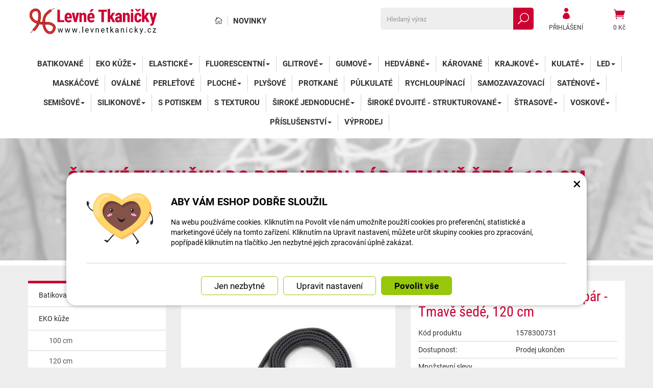

--- FILE ---
content_type: text/html; charset=UTF-8
request_url: https://www.levne-tkanicky.cz/28729-siroke-tkanicky-do-bot-jeden-par-dark-gray-120cm.html
body_size: 12086
content:
<!DOCTYPE html>
<html lang="cs-cz">	<head>
<!-- Basic -->
<meta charset="utf-8">
<title>Široké tkaničky do bot, jeden pár - Tmavě šedé, 120 cm | Levné Tkaničky</title>
<meta name="description" content="Tkaničky do bot - nejen praktický a funkční doplněk, ale také originální detail Vašich bot. Zdůrazněte moderní look Vašich | Levné Tkaničky">
<meta name="keywords" content="Široké, tkaničky, do, bot,, jeden, pár, , , Tmavě, šedé,, 120, cm, Široké tkaničky do bot, jeden pár - Tmavě šedé, 120 cm, Levné Tkaničky">
<meta name="robots" content="index, follow">
<meta name="application-name" content="CPedit">
<meta name="author" content="CzechProject spol. s r.o.">
<meta property="og:title" content="Široké tkaničky do bot, jeden pár - Tmavě šedé, 120 cm | Levné Tkaničky | Levné Tkaničky">
<meta property="og:url" content="https://www.levne-tkanicky.cz/28729-siroke-tkanicky-do-bot-jeden-par-dark-gray-120cm.html">
<meta property="og:type" content="article">
<meta property="og:description" content="Tkaničky do bot - nejen praktický a funkční doplněk, ale také originální detail Vašich bot. Zdůrazněte moderní look Vašich | Levné Tkaničky">
<meta property="og:site_name" content="Levné Tkaničky">
<meta itemprop="name" content="Široké tkaničky do bot, jeden pár - Tmavě šedé, 120 cm | Levné Tkaničky | Levné Tkaničky">
<meta itemprop="description" content="Tkaničky do bot - nejen praktický a funkční doplněk, ale také originální detail Vašich bot. Zdůrazněte moderní look Vašich | Levné Tkaničky">
<meta property="og:image" content="https://www.levne-tkanicky.cz/photos/produkty/f/28/28729.jpg?m=1647944647">
<meta itemprop="image" content="https://www.levne-tkanicky.cz/photos/produkty/f/28/28729.jpg?m=1647944647">
<meta property="og:image" content="https://www.levne-tkanicky.cz/img/logo.png">
<meta itemprop="image" content="https://www.levne-tkanicky.cz/img/tkanicky_cz/logo.png">
<link rel="apple-touch-icon" sizes="57x57" href="/img/tkanicky_cz/favicon/apple-icon-57x57.png">
<link rel="apple-touch-icon" sizes="60x60" href="/img/tkanicky_cz/favicon/apple-icon-60x60.png">
<link rel="apple-touch-icon" sizes="72x72" href="/img/tkanicky_cz/favicon/apple-icon-72x72.png">
<link rel="apple-touch-icon" sizes="76x76" href="/img/tkanicky_cz/favicon/apple-icon-76x76.png">
<link rel="apple-touch-icon" sizes="114x114" href="/img/tkanicky_cz/favicon/apple-icon-114x114.png">
<link rel="apple-touch-icon" sizes="120x120" href="/img/tkanicky_cz/favicon/apple-icon-120x120.png">
<link rel="apple-touch-icon" sizes="144x144" href="/img/tkanicky_cz/favicon/apple-icon-144x144.png">
<link rel="apple-touch-icon" sizes="152x152" href="/img/tkanicky_cz/favicon/apple-icon-152x152.png">
<link rel="apple-touch-icon" sizes="180x180" href="/img/tkanicky_cz/favicon/apple-icon-180x180.png">
<link rel="icon" type="image/png" sizes="192x192" href="/img/tkanicky_cz/favicon/android-icon-192x192.png">
<link rel="icon" type="image/png" sizes="32x32" href="/img/tkanicky_cz/favicon/favicon-32x32.png">
<link rel="icon" type="image/png" sizes="96x96" href="/img/tkanicky_cz/favicon/favicon-96x96.png">
<link rel="icon" type="image/png" sizes="16x16" href="/img/tkanicky_cz/favicon/favicon-16x16.png">
<meta name="msapplication-TileColor" content="#ffffff">
<meta name="msapplication-TileImage" content="/img/tkanicky_cz/favicon/ms-icon-144x144.png">
<meta name="theme-color" content="#ffffff">
<link rel="manifest" href="/manifest.json">
<!-- Mobile Metas -->
<meta name="viewport" content="width=device-width, initial-scale=1.0, minimum-scale=1.0">
<link href="https://shared.czechproject.cz/fonty/roboto/roboto.css?v=2017b" rel="stylesheet">
<link href="https://shared.czechproject.cz/fonty/roboto-condensed/roboto-condensed.css?v=2017" rel="stylesheet">
<link href="/css/bootstrap.min.css" rel="stylesheet">
<link href="/css/elegant_ico.css" rel="stylesheet" type="text/css">
<!--[if lte IE 7]><script src="lte-ie7.js"></script><![endif]-->
<link href="/css/tkanicky_cz/style.min.css?m=1736238737" rel="stylesheet">
<link href="/css/tkanicky_cz/menu.min.css?m=1578410655" rel="stylesheet">
<link href="/css/global.min.css?m=1768567001" rel="stylesheet">
<link href="/css/print.min.css?m=1504535335" rel="stylesheet" media="print">
<!-- HTML5 shim and Respond.js for IE8 support of HTML5 elements and media queries -->
<!-- WARNING: Respond.js doesn't work if you view the page via file:// -->
<!--[if lt IE 9]>
<script src="https://oss.maxcdn.com/html5shiv/3.7.2/html5shiv.min.js"></script>
<script src="https://oss.maxcdn.com/respond/1.4.2/respond.min.js"></script>
<![endif]-->
<link rel="canonical" href="https://www.levne-tkanicky.cz/28729-siroke-tkanicky-do-bot-jeden-par-dark-gray-120cm.html">
<script type="text/javascript">
window.dataLayer = window.dataLayer || [];
function gtag(){ dataLayer.push(arguments);}
gtag('consent', 'default', {
'ad_storage': 'denied',
'analytics_storage': 'denied',
'ad_user_data': 'denied',
'ad_personalization': 'denied',
'functionality_storage': 'granted',
'personalization_storage': 'denied',
'security_storage': 'granted'
});
var cookieConsentDisable_addConsent = true;
</script>
<!-- Google Tag Manager -->
<script>(function(w,d,s,l,i){ w[l]=w[l]||[];w[l].push({ 'gtm.start':
new Date().getTime(),event:'gtm.js'});var f=d.getElementsByTagName(s)[0],
j=d.createElement(s),dl=l!='dataLayer'?'&l='+l:'';j.async=true;j.src=
'https://www.googletagmanager.com/gtm.js?id='+i+dl;f.parentNode.insertBefore(j,f);
})(window,document,'script','dataLayer','GTM-KJWJNGX');</script>
<!-- End Google Tag Manager -->
<!-- Facebook Pixel Code -->
<script type="text/plain" data-cookie-consent="marketing">
!function(f,b,e,v,n,t,s){ if(f.fbq)return;n=f.fbq=function(){ n.callMethod?
n.callMethod.apply(n,arguments):n.queue.push(arguments)};if(!f._fbq)f._fbq=n;
n.push=n;n.loaded=!0;n.version='2.0';n.queue=[];t=b.createElement(e);t.async=!0;
t.src=v;s=b.getElementsByTagName(e)[0];s.parentNode.insertBefore(t,s)}(window,
document,'script','https://connect.facebook.net/en_US/fbevents.js');
fbq('init', 1373590616895431); // Insert your pixel ID here.
fbq('track', 'PageView');
</script>
<noscript><img height="1" width="1" style="display:none"
src="https://www.facebook.com/tr?id=1373590616895431&ev=PageView&noscript=1"
></noscript>
<!-- DO NOT MODIFY -->
<!-- End Facebook Pixel Code -->
<!-- Glami piXel -->
<script type="text/plain" data-cookie-consent="marketing">
(function(f, a, s, h, i, o, n) { f['GlamiTrackerObject'] = i;
f[i]=f[i]||function(){ (f[i].q=f[i].q||[]).push(arguments)};o=a.createElement(s),
n=a.getElementsByTagName(s)[0];o.async=1;o.src=h;n.parentNode.insertBefore(o,n)
})(window, document, 'script', '//www.glami.cz/js/compiled/pt.js', 'glami');
glami('create', '9945105f0f106e6e237c718a31652a3d', 'cz');
glami('track', 'PageView');
</script>
<!-- End Glami -->
<script type="text/javascript">
dataLayer.push({ ecommerce: null });
dataLayer.push({
event: "view_item",
ecommerce: {
currency: "CZK",
value: 74.38,
items: [
{
item_id: "p28729",
item_name: "Široké tkaničky do bot, jeden pár - Tmavě šedé, 120 cm",
index: 0,
item_list_id: "cat37",
item_list_name: "Ukončeno",
price: 74.38,
quantity: 1
}
]
}
});
</script>	<!-- Smartsupp Live Chat script -->
<script type="text/javascript">
var _smartsupp = _smartsupp || { };
_smartsupp.key = '524b40101b703bc246fcc5193d3417aac2d02cfb';
window.smartsupp||(function(d) {
var s,c,o=smartsupp=function(){ o._.push(arguments)};o._=[];
s=d.getElementsByTagName('script')[0];c=d.createElement('script');
c.type='text/javascript';c.charset='utf-8';c.async=true;
c.src='https://www.smartsuppchat.com/loader.js?';s.parentNode.insertBefore(c,s);
})(document);
</script>
<script data-ident="captchaV3" type="text/plain" data-src="https://www.google.com/recaptcha/api.js?render=" data-key="6LdHoWorAAAAAH68qXnwZRuiRHBGgqJ-pr2jCv71"></script>
<script data-ident="captchaV2" type="text/plain" data-src="https://www.google.com/recaptcha/api.js?hl=cs&render=explicit" data-key="6Lek-NgZAAAAAIcAoTGM42-ZH5Nc1Rx-RADUZuot"></script>	<meta name="google-site-verification" content="-D2Ukk_F9cfVthrfhcjH0S-PLbIMAm_M_uAgp6C18CM">
</head>
<body class="detail-produktu" id="tkanicky_cz">
<!-- Google Tag Manager (noscript) -->
<noscript><iframe src="https://www.googletagmanager.com/ns.html?id=GTM-KJWJNGX"
height="0" width="0" style="display:none;visibility:hidden"></iframe></noscript>
<!-- End Google Tag Manager (noscript) -->
<div id="prekryv"></div>
<header id="header">
<div id="header-in">
<div class="container">
<div id="header-top" class="row" >
<div id="logo" class="col-sm-3 hidden-xs">
<a href="/" title="Levné Tkaničky">
<img alt="Levné Tkaničky" src="/img/tkanicky_cz/logo.png?v=2023">
</a>
</div>
<div id="header-right-block" class="col-sm-9" >
<div id="kosik-blok">
<div id="kosik" class="kosik-prazdny">
<a class="ico-btn" href="/uzivatel/kosik.php" data-href="400" content="400"><span class="icon icon_cart"></span>
<span class="user-title">0 Kč</span>
</a>
</div>
</div>
<div id="uzivatel">
<a href="/uzivatel/prihlaseni.php" title="Přihlásit" class="ico-btn login-win-link"><span class="icon icon_profile"></span><span class="user-title">Přihlášení</span></a>
</div>
<div id="searchFormTop" >
<form action="/hledani.php" method="get" id="hledani" class="inline-form searchForm">
<div class="hledani-input clearfix">
<input type="text" class="form-control search" name="q" id="q" placeholder="Hledaný výraz" autocomplete="off">
<input type="hidden" name="n_q">	<button class="ico-btn hledat-mobile" type="submit"><span class="icon icon_search"></span></button>
</div>
<ul id="ajaxSearch"></ul>
<span id="ajaxSearchArrow"></span>
</form>
</div>
<ul id="topMenuStatic" >
<li class="home"><a href="/" title="Hlavní stránka" ><i class="icon icon_house_alt" ></i><span class="text">Hlavní stránka</span></a></li>
<li ><a href="/nove-zbozi/" >Novinky</a></li>
</ul>
<button id="leve-menu-toggle" class="navbar-toggle collapsed" data-toggle="collapse" data-target="#navbar">
<span aria-hidden="true" class="glyphicon glyphicon-menu-hamburger"></span> Nabídka
</button>
<div id="logoTop" class="hidden visible-xs">
<a href="/" title="Levné Tkaničky">
<img alt="Levné Tkaničky" src="/img/tkanicky_cz/logo_mobile.png?v=2">
</a>
</div>
</div>
</div>
</div>
<nav class="navbar" id="mainMenu">
<div class="container">
<div id="navbar" class="navbar-collapse collapse">
<ul class="nav navbar-nav">
<li class="visible-xs" ><a href="/" >Hlavní stránka</a></li>
<li class="visible-xs" ><a href="/nove-zbozi/" >Novinky</a></li>
<li class=""><a href="/13060-batikovane/" title="Batikované">Batikované</a></li>
<li class="dropdown ">
<a class="dropdown-toggle" href="/13053-eko-kuze/" title="EKO kůže">EKO kůže<span class="dropdown-trigger"><span class="caret"></span></span></a>
<ul class="dropdown-menu" role="menu">
<li class=""><a href="/13054-100-cm-7/" title="100 cm">100 cm</a></li>
<li class=" posledni"><a href="/13055-120-cm-10/" title="120 cm">120 cm</a></li>
</ul>
</li>
<li class="dropdown ">
<a class="dropdown-toggle" href="/2274-elasticke/" title="Elastické">Elastické<span class="dropdown-trigger"><span class="caret"></span></span></a>
<ul class="dropdown-menu" role="menu">
<li class=""><a href="/2273-kulate-100-cm-2/" title="Kulaté 100 cm">Kulaté 100 cm</a></li>
<li class=""><a href="/8686-siroke-bez-spony-100-cm/" title="Široké bez spony 100 cm">Široké bez spony 100 cm</a></li>
<li class=" posledni"><a href="/8685-siroke-se-sponou-100-cm/" title="Široké se sponou 100 cm">Široké se sponou 100 cm</a></li>
</ul>
</li>
<li class="dropdown ">
<a class="dropdown-toggle" href="/2369-fluorescentni/" title="Fluorescentní">Fluorescentní<span class="dropdown-trigger"><span class="caret"></span></span></a>
<ul class="dropdown-menu" role="menu">
<li class=""><a href="/2370-100-cm-3/" title="100 cm">100 cm</a></li>
<li class=" posledni"><a href="/2372-120-cm-14/" title="120 cm">120 cm</a></li>
</ul>
</li>
<li class="dropdown ">
<a class="dropdown-toggle" href="/2155-glitrove/" title="Glitrové">Glitrové<span class="dropdown-trigger"><span class="caret"></span></span></a>
<ul class="dropdown-menu" role="menu">
<li class=""><a href="/8684-kulate-110-cm/" title="Kulaté 110 cm">Kulaté 110 cm</a></li>
<li class=" posledni"><a href="/2156-siroke-110-cm/" title="Široké 110 cm">Široké 110 cm</a></li>
</ul>
</li>
<li class="dropdown ">
<a class="dropdown-toggle" href="/2142-gumove/" title="Gumové">Gumové<span class="dropdown-trigger"><span class="caret"></span></span></a>
<ul class="dropdown-menu" role="menu">
<li class=""><a href="/8683-kulate-100-cm/" title="Kulaté 100 cm">Kulaté 100 cm</a></li>
<li class=" posledni"><a href="/2143-siroke-100-cm/" title="Široké 100 cm">Široké 100 cm</a></li>
</ul>
</li>
<li class="dropdown ">
<a class="dropdown-toggle" href="/2153-hedvabne/" title="Hedvábné">Hedvábné<span class="dropdown-trigger"><span class="caret"></span></span></a>
<ul class="dropdown-menu" role="menu">
<li class=""><a href="/2332-110-cm-2/" title="110 cm">110 cm</a></li>
<li class=" posledni"><a href="/2154-120-cm-3/" title="120 cm">120 cm</a></li>
</ul>
</li>
<li class=""><a href="/19352-karovane/" title="Kárované">Kárované</a></li>
<li class="dropdown ">
<a class="dropdown-toggle" href="/2327-krajkove/" title="Krajkové">Krajkové<span class="dropdown-trigger"><span class="caret"></span></span></a>
<ul class="dropdown-menu" role="menu">
<li class=""><a href="/2330-80-cm/" title="80 cm">80 cm</a></li>
<li class=""><a href="/2329-100-cm-5/" title="100 cm">100 cm</a></li>
<li class=" posledni"><a href="/2328-120-cm-7/" title="120 cm">120 cm</a></li>
</ul>
</li>
<li class="dropdown ">
<a class="dropdown-toggle" href="/2169-kulate-2/" title="Kulaté">Kulaté<span class="dropdown-trigger"><span class="caret"></span></span></a>
<ul class="dropdown-menu" role="menu">
<li class=""><a href="/2173-100-cm-2/" title="100 cm">100 cm</a></li>
<li class="dropdown ">
<a class="dropdown-toggle" href="/2175-120-cm-6/" title="120 cm">120 cm<span class="dropdown-trigger"><span class="caret"></span></span></a>
<ul class="dropdown-menu" role="menu">
<li class=""><a href="/13056-jednobarevne/" title="Jednobarevné">Jednobarevné</a></li>
<li class=" posledni"><a href="/13057-vicebarevne/" title="Vícebarevné">Vícebarevné</a></li>
</ul>
</li>
<li class=""><a href="/2171-140-cm-3/" title="140 cm">140 cm</a></li>
<li class=""><a href="/2174-150-cm/" title="150 cm">150 cm</a></li>
<li class=" posledni"><a href="/2170-160-cm-3/" title="160 cm">160 cm</a></li>
</ul>
</li>
<li class="dropdown ">
<a class="dropdown-toggle" href="/2151-led/" title="LED">LED<span class="dropdown-trigger"><span class="caret"></span></span></a>
<ul class="dropdown-menu" role="menu">
<li class=" posledni"><a href="/2152-120-cm-2/" title="120 cm">120 cm</a></li>
</ul>
</li>
<li class=""><a href="/15209-maskacove/" title="Maskáčové">Maskáčové</a></li>
<li class=""><a href="/15215-ovalne/" title="Oválné">Oválné</a></li>
<li class=""><a href="/17335-perletove/" title="Perleťové">Perleťové</a></li>
<li class="dropdown ">
<a class="dropdown-toggle" href="/19422-ploche-2/" title="Ploché">Ploché<span class="dropdown-trigger"><span class="caret"></span></span></a>
<ul class="dropdown-menu" role="menu">
<li class=""><a href="/19424-140-cm-6/" title="140 cm">140 cm</a></li>
<li class=" posledni"><a href="/19423-120-cm-15/" title="120 cm">120 cm</a></li>
</ul>
</li>
<li class=""><a href="/17034-plysove/" title="Plyšové">Plyšové</a></li>
<li class=""><a href="/6822-protkane/" title="Protkané">Protkané</a></li>
<li class=""><a href="/8701-pulkulate/" title="Půlkulaté">Půlkulaté</a></li>
<li class=""><a href="/17061-rychloupinaci/" title="Rychloupínací">Rychloupínací</a></li>
<li class=""><a href="/2183-samozavazovaci/" title="Samozavazovací">Samozavazovací</a></li>
<li class="dropdown ">
<a class="dropdown-toggle" href="/2149-satenove/" title="Saténové">Saténové<span class="dropdown-trigger"><span class="caret"></span></span></a>
<ul class="dropdown-menu" role="menu">
<li class=""><a href="/2150-110-cm/" title="110 cm">110 cm</a></li>
<li class=""><a href="/2375-120-cm-8/" title="120 cm">120 cm</a></li>
<li class=" posledni"><a href="/2331-130-cm/" title="130 cm">130 cm</a></li>
</ul>
</li>
<li class="dropdown ">
<a class="dropdown-toggle" href="/2280-semisove/" title="Semišové">Semišové<span class="dropdown-trigger"><span class="caret"></span></span></a>
<ul class="dropdown-menu" role="menu">
<li class=" posledni"><a href="/2281-120-cm-5/" title="120 cm">120 cm</a></li>
</ul>
</li>
<li class="dropdown ">
<a class="dropdown-toggle" href="/2184-silikonove/" title="Silikonové">Silikonové<span class="dropdown-trigger"><span class="caret"></span></span></a>
<ul class="dropdown-menu" role="menu">
<li class=""><a href="/12483-kulate-3/" title="Kulaté">Kulaté</a></li>
<li class=""><a href="/12480-ploche/" title="Ploché">Ploché</a></li>
<li class=""><a href="/12482-pulkulate-2/" title="Půlkulaté">Půlkulaté</a></li>
<li class=""><a href="/12481-uzke/" title="Úzké">Úzké</a></li>
<li class=" posledni"><a href="/12514-zapinaci/" title="Zapínací">Zapínací</a></li>
</ul>
</li>
<li class=""><a href="/13061-s-potiskem/" title="S potiskem">S potiskem</a></li>
<li class=""><a href="/17057-s-texturou/" title="S texturou">S texturou</a></li>
<li class="dropdown ">
<a class="dropdown-toggle" href="/6827-siroke-jednoduche/" title="Široké jednoduché">Široké jednoduché<span class="dropdown-trigger"><span class="caret"></span></span></a>
<ul class="dropdown-menu" role="menu">
<li class=""><a href="/6828-100-cm-6/" title="100 cm">100 cm</a></li>
<li class=""><a href="/6829-120-cm-9/" title="120 cm">120 cm</a></li>
<li class=""><a href="/13059-110-cm-3/" title="110 cm">110 cm</a></li>
<li class=""><a href="/6830-140-cm-2/" title="140 cm">140 cm</a></li>
<li class=" posledni"><a href="/6831-160-cm-2/" title="160 cm">160 cm</a></li>
</ul>
</li>
<li class="dropdown ">
<a class="dropdown-toggle" href="/16906-siroke-dvojite-strukturovane-2/" title="Široké dvojité - Strukturované">Široké dvojité - Strukturované<span class="dropdown-trigger"><span class="caret"></span></span></a>
<ul class="dropdown-menu" role="menu">
<li class=""><a href="/16907-100-cm-9/" title="100 cm">100 cm</a></li>
<li class=""><a href="/16908-120-cm-13/" title="120 cm">120 cm</a></li>
<li class=""><a href="/16909-140-cm-5/" title="140 cm">140 cm</a></li>
<li class=" posledni"><a href="/16910-160-cm-4/" title="160 cm">160 cm</a></li>
</ul>
</li>
<li class="dropdown ">
<a class="dropdown-toggle" href="/16839-strasove/" title="Štrasové">Štrasové<span class="dropdown-trigger"><span class="caret"></span></span></a>
<ul class="dropdown-menu" role="menu">
<li class=""><a href="/16861-100-cm-8/" title="100 cm">100 cm</a></li>
<li class=""><a href="/16840-120-cm-11/" title="120 cm">120 cm</a></li>
<li class=" posledni"><a href="/16862-140-cm-4/" title="140 cm">140 cm</a></li>
</ul>
</li>
<li class="dropdown ">
<a class="dropdown-toggle" href="/2277-voskove/" title="Voskové">Voskové<span class="dropdown-trigger"><span class="caret"></span></span></a>
<ul class="dropdown-menu" role="menu">
<li class=""><a href="/2278-100-cm-4/" title="100 cm">100 cm</a></li>
<li class=" posledni"><a href="/2279-120-cm-4/" title="120 cm">120 cm</a></li>
</ul>
</li>
<li class="dropdown ">
<a class="dropdown-toggle" href="/6531-prislusenstvi-5/" title="Příslušenství">Příslušenství<span class="dropdown-trigger"><span class="caret"></span></span></a>
<ul class="dropdown-menu" role="menu">
<li class=""><a href="/17050-koncovky-na-tkanicky/" title="Koncovky na tkaničky">Koncovky na tkaničky</a></li>
<li class=""><a href="/17051-prezky-na-tkanicky/" title="Přezky na tkaničky">Přezky na tkaničky</a></li>
<li class=""><a href="/17049-spony-na-tkanicky/" title="Spony na tkaničky">Spony na tkaničky</a></li>
<li class=""><a href="/17068-pasky-na-boty/" title="Pásky na boty">Pásky na boty</a></li>
<li class=" posledni"><a href="/17222-3d-ozdoby-na-obuv/" title="3D ozdoby na obuv">3D ozdoby na obuv</a></li>
</ul>
</li>
<li class=" posledni"><a href="/17161-vyprodej-4/" title="Výprodej">Výprodej</a></li>
<li class="visible-xs mobile-ucet" >
<a href="/uzivatel/prihlaseni.php" title="Přihlášení" rel="nofollow" class="login-win-link"><i class="icon icon_profile"></i> Přihlásit</a>
</li>
</ul>
<ul class="nav navbar-nav hidden visible-xs RESPswitchMENU hideOnDesktop">
<li><a class="RESPswitch RESPswitchOFF hideOnDesktop" href="?RESPswitch" rel="nofollow" title="Zobrazit klasickou verzi">Zobrazit klasickou verzi</a>
<a class="RESPswitch RESPswitchON hideOnDesktop hidden" href="?RESPswitch" rel="nofollow" title="Zobrazit mobilní verzi">Zobrazit mobilní verzi</a>
</li>
</ul>
</div>
</div>
</nav>
</div>
</header>
<div id="main_obal">
<div id="top">
<div class="container" >
<h1>Široké tkaničky do bot, jeden pár - Tmavě šedé, 120 cm</h1>
<nav role="navigation" id="drobecky" >
<ol class="breadcrumb">
<li><a href="/" >Hlavní stránka</a></li>
<li><a href="/37-ukonceno/">Ukončeno</a></li>
<li class="active">Široké tkaničky do bot, jeden pár - Tmavě šedé, 120 cm</li>
</ol>
</nav>
</div>
</div>
<section role="main" id="main_block" class="container">
<div id="main-content">
<div class="row">
<div class="col-sm-3" id="col-left">
<div id="levy-blok" >
<nav class="sidebar-nav leve-menu leve-menu-untitled push-bottom" role="navigation">
<div class="cssmenu">
<ul class="" >
<li class="">
<a href="/13060-batikovane/" title="Batikované">Batikované</a>
</li>
<li class="opened ">
<a href="/13053-eko-kuze/" data-href="/13053-eko-kuze/" title="EKO kůže">
<span class="text">EKO kůže</span>
<span class="menu_akce"></span>
</a>
<ul class="nav subnav sublevel-2" role="menu">
<li class="">
<a href="/13054-100-cm-7/" title="100 cm">100 cm</a>
</li>
<li class=" posledni">
<a href="/13055-120-cm-10/" title="120 cm">120 cm</a>
</li>
</ul>
</li>
<li class="opened ">
<a href="/2274-elasticke/" data-href="/2274-elasticke/" title="Elastické">
<span class="text">Elastické</span>
<span class="menu_akce"></span>
</a>
<ul class="nav subnav sublevel-2" role="menu">
<li class="">
<a href="/2273-kulate-100-cm-2/" title="Kulaté 100 cm">Kulaté 100 cm</a>
</li>
<li class="">
<a href="/8686-siroke-bez-spony-100-cm/" title="Široké bez spony 100 cm">Široké bez spony 100 cm</a>
</li>
<li class=" posledni">
<a href="/8685-siroke-se-sponou-100-cm/" title="Široké se sponou 100 cm">Široké se sponou 100 cm</a>
</li>
</ul>
</li>
<li class="opened ">
<a href="/2369-fluorescentni/" data-href="/2369-fluorescentni/" title="Fluorescentní">
<span class="text">Fluorescentní</span>
<span class="menu_akce"></span>
</a>
<ul class="nav subnav sublevel-2" role="menu">
<li class="">
<a href="/2370-100-cm-3/" title="100 cm">100 cm</a>
</li>
<li class=" posledni">
<a href="/2372-120-cm-14/" title="120 cm">120 cm</a>
</li>
</ul>
</li>
<li class="opened ">
<a href="/2155-glitrove/" data-href="/2155-glitrove/" title="Glitrové">
<span class="text">Glitrové</span>
<span class="menu_akce"></span>
</a>
<ul class="nav subnav sublevel-2" role="menu">
<li class="">
<a href="/8684-kulate-110-cm/" title="Kulaté 110 cm">Kulaté 110 cm</a>
</li>
<li class=" posledni">
<a href="/2156-siroke-110-cm/" title="Široké 110 cm">Široké 110 cm</a>
</li>
</ul>
</li>
<li class="opened ">
<a href="/2142-gumove/" data-href="/2142-gumove/" title="Gumové">
<span class="text">Gumové</span>
<span class="menu_akce"></span>
</a>
<ul class="nav subnav sublevel-2" role="menu">
<li class="">
<a href="/8683-kulate-100-cm/" title="Kulaté 100 cm">Kulaté 100 cm</a>
</li>
<li class=" posledni">
<a href="/2143-siroke-100-cm/" title="Široké 100 cm">Široké 100 cm</a>
</li>
</ul>
</li>
<li class="opened ">
<a href="/2153-hedvabne/" data-href="/2153-hedvabne/" title="Hedvábné">
<span class="text">Hedvábné</span>
<span class="menu_akce"></span>
</a>
<ul class="nav subnav sublevel-2" role="menu">
<li class="">
<a href="/2332-110-cm-2/" title="110 cm">110 cm</a>
</li>
<li class=" posledni">
<a href="/2154-120-cm-3/" title="120 cm">120 cm</a>
</li>
</ul>
</li>
<li class="">
<a href="/19352-karovane/" title="Kárované">Kárované</a>
</li>
<li class="opened ">
<a href="/2327-krajkove/" data-href="/2327-krajkove/" title="Krajkové">
<span class="text">Krajkové</span>
<span class="menu_akce"></span>
</a>
<ul class="nav subnav sublevel-2" role="menu">
<li class="">
<a href="/2330-80-cm/" title="80 cm">80 cm</a>
</li>
<li class="">
<a href="/2329-100-cm-5/" title="100 cm">100 cm</a>
</li>
<li class=" posledni">
<a href="/2328-120-cm-7/" title="120 cm">120 cm</a>
</li>
</ul>
</li>
<li class="opened ">
<a href="/2169-kulate-2/" data-href="/2169-kulate-2/" title="Kulaté">
<span class="text">Kulaté</span>
<span class="menu_akce"></span>
</a>
<ul class="nav subnav sublevel-2" role="menu">
<li class="">
<a href="/2173-100-cm-2/" title="100 cm">100 cm</a>
</li>
<li class="opened ">
<a href="/2175-120-cm-6/" data-href="/2175-120-cm-6/" title="120 cm">
<span class="text">120 cm</span>
<span class="menu_akce"></span>
</a>
<ul class="nav subnav sublevel-3" role="menu">
<li class="">
<a href="/13056-jednobarevne/" title="Jednobarevné">Jednobarevné</a>
</li>
<li class=" posledni">
<a href="/13057-vicebarevne/" title="Vícebarevné">Vícebarevné</a>
</li>
</ul>
</li>
<li class="">
<a href="/2171-140-cm-3/" title="140 cm">140 cm</a>
</li>
<li class="">
<a href="/2174-150-cm/" title="150 cm">150 cm</a>
</li>
<li class=" posledni">
<a href="/2170-160-cm-3/" title="160 cm">160 cm</a>
</li>
</ul>
</li>
<li class="opened ">
<a href="/2151-led/" data-href="/2151-led/" title="LED">
<span class="text">LED</span>
<span class="menu_akce"></span>
</a>
<ul class="nav subnav sublevel-2" role="menu">
<li class=" posledni">
<a href="/2152-120-cm-2/" title="120 cm">120 cm</a>
</li>
</ul>
</li>
<li class="">
<a href="/15209-maskacove/" title="Maskáčové">Maskáčové</a>
</li>
<li class="">
<a href="/15215-ovalne/" title="Oválné">Oválné</a>
</li>
<li class="">
<a href="/17335-perletove/" title="Perleťové">Perleťové</a>
</li>
<li class="opened ">
<a href="/19422-ploche-2/" data-href="/19422-ploche-2/" title="Ploché">
<span class="text">Ploché</span>
<span class="menu_akce"></span>
</a>
<ul class="nav subnav sublevel-2" role="menu">
<li class="">
<a href="/19424-140-cm-6/" title="140 cm">140 cm</a>
</li>
<li class=" posledni">
<a href="/19423-120-cm-15/" title="120 cm">120 cm</a>
</li>
</ul>
</li>
<li class="">
<a href="/17034-plysove/" title="Plyšové">Plyšové</a>
</li>
<li class="">
<a href="/6822-protkane/" title="Protkané">Protkané</a>
</li>
<li class="">
<a href="/8701-pulkulate/" title="Půlkulaté">Půlkulaté</a>
</li>
<li class="">
<a href="/17061-rychloupinaci/" title="Rychloupínací">Rychloupínací</a>
</li>
<li class="">
<a href="/2183-samozavazovaci/" title="Samozavazovací">Samozavazovací</a>
</li>
<li class="opened ">
<a href="/2149-satenove/" data-href="/2149-satenove/" title="Saténové">
<span class="text">Saténové</span>
<span class="menu_akce"></span>
</a>
<ul class="nav subnav sublevel-2" role="menu">
<li class="">
<a href="/2150-110-cm/" title="110 cm">110 cm</a>
</li>
<li class="">
<a href="/2375-120-cm-8/" title="120 cm">120 cm</a>
</li>
<li class=" posledni">
<a href="/2331-130-cm/" title="130 cm">130 cm</a>
</li>
</ul>
</li>
<li class="opened ">
<a href="/2280-semisove/" data-href="/2280-semisove/" title="Semišové">
<span class="text">Semišové</span>
<span class="menu_akce"></span>
</a>
<ul class="nav subnav sublevel-2" role="menu">
<li class=" posledni">
<a href="/2281-120-cm-5/" title="120 cm">120 cm</a>
</li>
</ul>
</li>
<li class="opened ">
<a href="/2184-silikonove/" data-href="/2184-silikonove/" title="Silikonové">
<span class="text">Silikonové</span>
<span class="menu_akce"></span>
</a>
<ul class="nav subnav sublevel-2" role="menu">
<li class="">
<a href="/12483-kulate-3/" title="Kulaté">Kulaté</a>
</li>
<li class="">
<a href="/12480-ploche/" title="Ploché">Ploché</a>
</li>
<li class="">
<a href="/12482-pulkulate-2/" title="Půlkulaté">Půlkulaté</a>
</li>
<li class="">
<a href="/12481-uzke/" title="Úzké">Úzké</a>
</li>
<li class=" posledni">
<a href="/12514-zapinaci/" title="Zapínací">Zapínací</a>
</li>
</ul>
</li>
<li class="">
<a href="/13061-s-potiskem/" title="S potiskem">S potiskem</a>
</li>
<li class="">
<a href="/17057-s-texturou/" title="S texturou">S texturou</a>
</li>
<li class="opened ">
<a href="/6827-siroke-jednoduche/" data-href="/6827-siroke-jednoduche/" title="Široké jednoduché">
<span class="text">Široké jednoduché</span>
<span class="menu_akce"></span>
</a>
<ul class="nav subnav sublevel-2" role="menu">
<li class="">
<a href="/6828-100-cm-6/" title="100 cm">100 cm</a>
</li>
<li class="">
<a href="/6829-120-cm-9/" title="120 cm">120 cm</a>
</li>
<li class="">
<a href="/13059-110-cm-3/" title="110 cm">110 cm</a>
</li>
<li class="">
<a href="/6830-140-cm-2/" title="140 cm">140 cm</a>
</li>
<li class=" posledni">
<a href="/6831-160-cm-2/" title="160 cm">160 cm</a>
</li>
</ul>
</li>
<li class="opened ">
<a href="/16906-siroke-dvojite-strukturovane-2/" data-href="/16906-siroke-dvojite-strukturovane-2/" title="Široké dvojité - Strukturované">
<span class="text">Široké dvojité - Strukturované</span>
<span class="menu_akce"></span>
</a>
<ul class="nav subnav sublevel-2" role="menu">
<li class="">
<a href="/16907-100-cm-9/" title="100 cm">100 cm</a>
</li>
<li class="">
<a href="/16908-120-cm-13/" title="120 cm">120 cm</a>
</li>
<li class="">
<a href="/16909-140-cm-5/" title="140 cm">140 cm</a>
</li>
<li class=" posledni">
<a href="/16910-160-cm-4/" title="160 cm">160 cm</a>
</li>
</ul>
</li>
<li class="opened ">
<a href="/16839-strasove/" data-href="/16839-strasove/" title="Štrasové">
<span class="text">Štrasové</span>
<span class="menu_akce"></span>
</a>
<ul class="nav subnav sublevel-2" role="menu">
<li class="">
<a href="/16861-100-cm-8/" title="100 cm">100 cm</a>
</li>
<li class="">
<a href="/16840-120-cm-11/" title="120 cm">120 cm</a>
</li>
<li class=" posledni">
<a href="/16862-140-cm-4/" title="140 cm">140 cm</a>
</li>
</ul>
</li>
<li class="opened ">
<a href="/2277-voskove/" data-href="/2277-voskove/" title="Voskové">
<span class="text">Voskové</span>
<span class="menu_akce"></span>
</a>
<ul class="nav subnav sublevel-2" role="menu">
<li class="">
<a href="/2278-100-cm-4/" title="100 cm">100 cm</a>
</li>
<li class=" posledni">
<a href="/2279-120-cm-4/" title="120 cm">120 cm</a>
</li>
</ul>
</li>
<li class="opened ">
<a href="/6531-prislusenstvi-5/" data-href="/6531-prislusenstvi-5/" title="Příslušenství">
<span class="text">Příslušenství</span>
<span class="menu_akce"></span>
</a>
<ul class="nav subnav sublevel-2" role="menu">
<li class="">
<a href="/17050-koncovky-na-tkanicky/" title="Koncovky na tkaničky">Koncovky na tkaničky</a>
</li>
<li class="">
<a href="/17051-prezky-na-tkanicky/" title="Přezky na tkaničky">Přezky na tkaničky</a>
</li>
<li class="">
<a href="/17049-spony-na-tkanicky/" title="Spony na tkaničky">Spony na tkaničky</a>
</li>
<li class="">
<a href="/17068-pasky-na-boty/" title="Pásky na boty">Pásky na boty</a>
</li>
<li class=" posledni">
<a href="/17222-3d-ozdoby-na-obuv/" title="3D ozdoby na obuv">3D ozdoby na obuv</a>
</li>
</ul>
</li>
<li class=" posledni">
<a href="/17161-vyprodej-4/" title="Výprodej">Výprodej</a>
</li>
</ul>
</div>
</nav>
</div>	</div>
<div class="col-sm-9" id="col-main">
<div class="produkt-detail" >
<div class="row">
<div class="col-md-6 col-xs-12 print-6 col-img">
<div id="product-cover-slider" >
<a href="/photos/produkty/f/28/28729.jpg?m=1647944647" title="Široké tkaničky do bot, jeden pár - Tmavě šedé, 120 cm" class="img-thumbnail" id="produkt-cover-link" >
<img src="/photos/produkty/d/28/28729.jpg?m=1647944647" alt="Foto - Široké tkaničky do bot, jeden pár - Tmavě šedé, 120 cm" class="img-responsive produkt-cover"> </a>
</div>
<div class="produkt-labels">
</div>
<div class="gallery">
<div id="fotky" class="lightbox clearfix">
<a href="/photos/produkty/f/28/28729.jpg?m=1647944647" title="Široké tkaničky do bot, jeden pár - Tmavě šedé, 120 cm" class="zahodit" data-sub-html="Široké tkaničky do bot, jeden pár - Tmavě šedé, 120 cm">
<img src="/photos/produkty/d/28/28729.jpg?m=1647944647" alt="Foto - Široké tkaničky do bot, jeden pár - Tmavě šedé, 120 cm">
</a>
</div>
</div>
</div>
<div class="col-md-6 col-xs-12 print-6 col-pravy">
<div class="popisbox">
<h1>Široké tkaničky do bot, jeden pár - Tmavě šedé, 120 cm</h1>
<form action="/siroke-tkanicky-do-bot-jeden-par-dark-gray-120cm.html" method="post" class="produkt-detail-objednat" >
<table class="tab-detail push-bottom tab-ceny">
<tr class="underline"><th>Kód produktu</th>
<td title="54A3B">1578300731</td>
</tr>
<tr class="underline"><th>Dostupnost:</th>
<td class="skladem-info">
Prodej ukončen
</td>
</tr>
<tr class="underline">
<th>Množstevní slevy:</th>
<td class="mnozstevniSlevy tab-detail">
<span class="mobileMainHeader">Množstevní slevy</span>
<span class="mnLabel" data-mnsfrom="1" data-mnspricevat="90" data-mnsprice="74" data-mnsdiscount="-0%">Při odběru 1 - 2 ks</span><span class="mnPrice sleva">90</span><span class="mnUnit"> Kč s DPH / ks</span><br>
<span class="mnLabel" data-mnsfrom="3" data-mnspricevat="86" data-mnsprice="71" data-mnsdiscount="-5%">Při odběru 3 - 4 ks</span><span class="mnPrice sleva">86</span><span class="mnUnit"> Kč s DPH / ks</span>
<br>
<span class="mnLabel" data-mnsfrom="5" data-mnspricevat="77" data-mnsprice="63" data-mnsdiscount="-15%">Při odběru 5 - 9 ks</span><span class="mnPrice sleva">77</span><span class="mnUnit"> Kč s DPH / ks</span>
<br>
<span class="mnLabel" data-mnsfrom="10" data-mnspricevat="72" data-mnsprice="60" data-mnsdiscount="-20%">Při odběru 10 ks a více</span><span class="mnPrice sleva">72</span><span class="mnUnit"> Kč s DPH / ks</span>
<br>
</td>
</tr>
<tr class="prazdno"><td ></td></tr>
<tr id="bezna_cena_tr" class="hidden"><th>Běžná cena:</th>
<td><span class="cena-s-dph">90</span>
<span class="cena-bez-dph">74</span>
Kč</td>
</tr>
<tr id="sleva_tr" class="hidden"><th>Sleva:</th>
<td class="sleva">-%</td>
</tr>
<tr><th>Cena s DPH:</th>
<td class="cena-dph">
<span id="cena_dph" class="hodnota">90</span>	<span class="mena-jednotka">Kč</span>
</td>
</tr>
<tr class="rp_pricePreTR"><th >Cena bez DPH:</th>
<td class="cena"><span id="cena" class="hodnota">74</span> Kč</td>
</tr> <tr class="prazdno"><td ></td></tr>
<input type="hidden" id="id_produkt" name="produkt" value="produkt[28729][]">
</table>
</form> </div>	</div>	<div class="col-md-6 col-xs-12 col-pravy col-moduly hidden-print">
<div class="produkt-moduly moduly-count-4 clearfix">
<div class="modulbox">
<div id="hlidaciPesBox" class="modulbox-in">
<a href="?hp" onclick="return hlidaciPes(this);" title="Široké tkaničky do bot, jeden pár - Tmavě šedé, 120 cm"><i class="glyphicon glyphicon-eye-open"></i>Hlídat dostupnost</a>	</div>
</div>
<div class="modulbox">
<div class='modulbox-in'>
<a class="fb" title="Sdílet na Facebooku" href="https://www.facebook.com/share.php?u=https://www.levne-tkanicky.cz/28729-siroke-tkanicky-do-bot-jeden-par-dark-gray-120cm.html" onclick="return inPopup(this.href);">
<i class="icon social_facebook_circle"></i>Sdílejte
</a>
</div>
</div>
<div class="modulbox">
<div class="modulbox-in">
<a href="#formularDoporucitProdukt" title="Poslat na e-mail" id="showFormularDoporucitProdukt" class="fancyFormTrigger">
<i class="icon icon_mail"></i>Poslat na e-mail</a>
<form action="?d" method="post" id="formularDoporucitProdukt" class="white-popup-block mfp-hide">
<div class="win-kosik-vlozeno win-kosik-seznam">
<p class="win-message">Poslat na e-mail</p>
<div class="win-obsah">
<div class="alert" style="display: none;"></div>
<p>Na zadaný <b>email přijemce</b> bude odeslán odkaz na tento produkt. Pokud máte dotaz k produktu, využijte helpdesk nebo navštivte sekci Kontakt.</p>
<table class="non-resptable table-condensed">
<tr><th style="width:200px;">Email příjemce:*&nbsp;</th><td><input type="text" name="email" id="doporucit_email" value="" class="form-control"></td></tr>
<tr><th>Váš e-mail:&nbsp;</th><td><input type="text" name="from" id="doporucit_from" value="" class="form-control"></td></tr>
<tr><th>Vaše jméno:&nbsp;</th><td><input type="text" name="jmeno" id="doporucit_jmeno" value="" class="form-control"></td></tr>
<tr><th colspan="2">Vzkaz:&nbsp;</th></tr>
<tr><td colspan="2"><textarea name="vzkaz" id="vzkaz" style="width:100%; height:80px;" class="form-control"></textarea></td></tr>
<tr>
<td colspan="2">
<div id="recaptchaV2Container" class="col-xs-12 hidden">
<div class="g-recaptcha"></div>
<input type="hidden" name="nejsem_robot" value="0" id="nejsem_robot" disabled>
</div>
<input type="hidden" name="recaptchaToken" class="recaptchaToken">
</td>
</tr>
<tr><td colspan="2" class="center"><input type="hidden" name="doporucit" id="doporucit" value="0">
<input type="submit" class="zahodit" name="zahodit" id="zahodit" value="Zahodit">
<input type="submit" name="odeslat" value="ODESLAT" class="btn btn-primary odeslat">
</td></tr>
</table>
<p><br>* Vaše jméno a email se zobrazí v odeslané zprávě společně s odkazem.</p>
</div>
</div>
</form>
</div>
</div>
<div class="modulbox">
<div class="modulbox-in"><a onclick="window.print(); return false;" href="#" title="Vytisknout"><i class="icon icon_printer-alt"></i>Vytisknout</a></div>
</div>
</div>	</div>	</div>
<div id="produkt-tabs">
<!-- Nav tabs -->
<ul class="nav nav-tabs nav-justified" role="tablist">
<li class="active"><a href="#tab-popis" aria-controls="tab-popis" role="tab" data-toggle="tab">Popis produktu</a></li>
<li class="hidden-print"><a href="#tab-soubory" aria-controls="tab-soubory" role="tab" data-toggle="tab">Ke stažení <span class="pocet">4</span></a></li>
</ul>
<!-- Tab panes -->
<div class="tab-content">
<div role="tabpanel" class="tab-pane active clearfix" id="tab-popis">
<article class="page-content">
<p id="varianta-text"></p>
<p>Tkaničky do bot - nejen praktický a funkční doplněk, ale také originální detail Vašich bot.</p><p>Zdůrazněte moderní look Vašich oblíbených bot pomocí nepřeberného množství, jak klasických tkaniček, tak rychloupínacích a samozavazovacích tkaniček, kde vynikne především design použitých spon - opět v různých barevných provedeních a tvarech.</p><p>A praktickou stránku zejména pružných tkaniček ocení každý, sportovci, děti i senioři.</p><p>Spirálové, samozavazovací a silikonové tkaničky pro děti, které neumějí zavazovat tkaničky, nebo pro všechny, kteří nemohou, nebo je nebaví věčné zavazování a zbytečné ohýbání.</p><p>Velká část tkaniček z naší nabídky je vyrobena z reflexních vláken, která zaručí dobrou viditelnost při sportu v šeru, tmě, nebo cestě do školy.</p><p>Tkaničky ale nemusí sloužit pouze botám. Stuhové, glitrové, krajkové, semišové, hedvábné, protkané a saténové tkaničky, lze použít také u mikin a šatů, dárků, květin, dále jako vlasový doplněk, nebo kdekoliv v interiéru i exteriéru, zkrátka, kde Vás napadne.</p><p>Věnujte pozornost výběru tkaniček. Správně vybrané tkaničky nejen zvýrazní vzhled boty, ale mohou také pomoci zvýšit pohodlí při chůzi. Starším botám dodají nové tkaničky další měsíce zábavy při nošení.</p><p>V naší nabídce naleznete opravdu velké množství barev a materiálů – protože teprve tkaničky dělají boty! Užijte si každý nový barevný den.</p>
</article>
</div>
<div role="tabpanel" class="tab-pane hidden-print" id="tab-soubory">
<ul>
<li><a href="/docs/texty/0/500/obecn_bezpe_nost_v_robku.pdf" target="_blank">Obecná bezpečnost výrobku.pdf</a> (191.95 kB)</li>
<li><a href="/docs/texty/0/507/certifikat-ekokom.pdf" target="_blank">Certifikát Ekokom.pdf</a> (246.05 kB)</li>
<li><a href="/docs/texty/0/506/certifikat-asekol.pdf" target="_blank">Certifikát Asekol.pdf</a> (308.73 kB)</li>
<li><a href="/docs/texty/0/504/certifikat-ecobat.pdf" target="_blank">Certifikát Ecobat.pdf</a> (0.93 MB)</li>
</ul>
</div>
</div>
</div>
</div>
<div class="zahodit">
<p><a href="#formularKontakt" title="Kontaktujte nás" id="showFancyForm" class="formularKontakt btn btn-primary btn-lg">Kontaktní formulář</a></p>
<form action="?k" method="post" id="formularKontakt" class="white-popup-block hide-ico mfp-hide" >
<p class="win-message">
Kontaktní formulář
</p>
<div class="row">
<div class="col-xs-12">
<div class="alert" style="display: none;"></div>
<table>
<tr><th>Jméno:&nbsp;</th><td><input type="text" name="jmeno" id="jmeno" value="" class="form-control"></td></tr>
<tr><th>E-mail:&nbsp;</th><td><input type="text" name="email" id="email" value="" class="form-control"></td></tr>
<tr><th>telefon:&nbsp;</th><td><input type="text" name="tel" id="tel" value="" class="form-control"></td></tr>
<tr><td colspan="2">
<textarea name="zprava" id="zprava" class="form-control" rows="6" onblur="if(this.value == '') { this.value=&quot;Vaše zpráva&quot;; }" onfocus="if(this.value == &quot;Vaše zpráva&quot;) this.value='';"></textarea>
<label class="gdpr_souhlas" >
<input type="checkbox" class="gdpr_souhlas" name="souhlas" value="1" >
Souhlasím se zpracováním osobních údajů <a href="#KFormGDPRdetail" class="glyphicon glyphicon-info-sign" onclick="$('#KFormGDPRdetail').addClass('shown'); return false;" ></a>
</label>
<div id="KFormGDPRdetail" class="gdpr-detail" >
Odesláním formuláře uděluji provozovateli webových stránek dobrovolný souhlas se zpracováním svých osobních údajů, které jsem ve formuláři uvedl. Tyto údaje mohou být použity výhradně pro komunikaci k tématu této zprávy a mohou být uchovány po dobu komunikace.
</div>
</td></tr>
<tr><td colspan="2" class="align-center"><input type="hidden" name="KFodeslat" id="KFodeslat" value="0">
<input type="submit" class="zahodit" name="zahodit" id="zahodit" value="Zahodit">
<input type="submit" name="odeslat" value="ODESLAT" class="btn btn-primary" id="odeslat">
</td></tr>
</table>
</div>
</div>
</form>
<script type="text/javascript">
var messBlockText = "Vaše zpráva";
</script>
</div>
<div class="row produkty hidden-print" id="souvisejici">
</div>	<script type="text/plain" data-cookie-consent="marketing">
var google_tag_params = { };
google_tag_params.ecomm_pagetype = 'product';
google_tag_params.ecomm_prodid = 28729;
google_tag_params.ecomm_totalvalue = 90;	fbq('track', 'ViewContent', {
content_type: 'product',
content_ids: '28729',
value: 90,
content_name: 'Široké tkaničky do bot, jeden pár - Tmavě šedé, 120 cm',
currency: 'CZK',
content_category: 'Ukončeno'
});
</script>
<form action="?hp" id="hlidaciPesForm" method="post" class="white-popup-block mfp-hide">
<p class="win-message">Hlídat dostupnost</p>
<div class="popup-block-content">
<p id="hlidaciPesNazev" ></p>
<div class="ajax-message"></div>
<div class="zahodit" ><input type="email" name="z[email]" id="z_email"></div>
<div class="form-group"><input type="text" value="" id="hlidaciPesEmail" name="hlidaci_pes[email]" class="form-control" placeholder="E-mail"></div>
<div class="form-group">
<div id="recaptchaV2Container" class="col-xs-12 hidden">
<div class="g-recaptcha" data-sitekey="6Lek-NgZAAAAAIcAoTGM42-ZH5Nc1Rx-RADUZuot"></div>
<input type="hidden" name="nejsem_robot" value="0" id="nejsem_robot" disabled>
</div>
<input type="hidden" name="recaptchaToken" class="recaptchaToken">
</div>
<div class="form-group"><input type="submit" name="hlidej" value="Upozornit na dostupnost" class="btn btn-primary"></div>
</div>
</form>
<script type="text/javascript">
var email_err = "Zadejte prosím platnou e-mailovou adresu.";
</script>
</div>
</div>
</div>
</section>
</div>
<div class="container hidden-print">
<div id="reklamni-blok" class="hidden-print">
<div class="container" > <div class="row">
<div class="col-xs-12 col-cp-6 col-sm-6 col-md-3">
<i class="icon icon_clock_alt"></i>
<strong >Rychlá doprava</strong>
</div>
<div class="col-xs-12 col-cp-6 col-sm-6 col-md-3">
<i class="icon icon_wallet"></i>
<strong >on line platby</strong>
</div>
<div class="col-xs-12 col-cp-6 col-sm-6 col-md-3">
<svg aria-hidden="true" viewBox="0 0 60 60" class="svg-icon svg-free-shiping">
<use xlink:href="/img/loga.svg?v=25#support"></use>
</svg>
<strong >Zákaznická podpora</strong>
</div>
<div class="col-xs-12 col-cp-6 col-sm-6 col-md-3">
<svg aria-hidden="true" viewBox="0 0 512 512" class="svg-icon svg-free-shiping"><use xlink:href="/img/loga.svg#free_shiping"></use></svg>
<strong >Možnost dopravy zdarma</strong>
</div>
</div>
</div>
</div>	</div>
<footer id="footer">
<div class="container">
<div class="row">
<div class="col-sm-6 col-md-3 footer-col first">
<span class="title">Kontaktujte nás</span>
<ul class="list-unstyled shop-kontakty">
<li><i class="icon icon_phone"></i> <a href="tel:+420566466892" rel="nofollow" title="Zavolejte nám">(+420)&nbsp;566&nbsp;466&nbsp;892</a></li>
<li><i class="icon icon_clock_alt"></i> Po-Pá 7:00-15:00</li>
<li><i class="icon icon_mail"></i> <a class="rozbitej_mejl" href="#objednavky%z%levne-tkanicky.cz" rel="nofollow" title="">#objednavky%z%levne-tkanicky.cz</a></li>
<li><i class="icon icon_pin"></i> Termesivy 41, 58001 Havlíčkův Brod</li>
</ul>
</div>
<div class="col-sm-6 col-md-3 footer-col hidden-print">
<span class="title">O nákupu</span>
<ul class="nav-footer" role="menu">
<li><a href="/reklamacni-rad.htm" title="Reklamační řád">Reklamační řád</a></li>
<li><a href="/jak-nakupovat-20.htm" title="Jak nakupovat">Jak nakupovat</a></li>
<li><a href="/obchodni-podminky-19.htm" title="Obchodní podmínky">Obchodní podmínky</a></li>
<li><a href="/doprava-zbozi-20.htm" title="Doprava zboží">Doprava zboží</a></li>
<li><a href="/zpetny-odber-elektrozarizeni-a-baterii.htm" title="Zpětný odběr elektrozařízení a baterií">Zpětný odběr elektrozařízení a baterií</a></li>
</ul>
</div>
<div class="col-sm-6 col-md-3 footer-col hidden-print">
<span class="title">Společnost</span>
<ul class="nav-footer" role="menu">
<li><a href="/kontakt-spolecny.htm" title="Kontakt">Kontakt</a></li>
<li><a href="/reklamovat-zbozi.htm" title="Reklamovat zboží">Reklamovat zboží</a></li>
<li><a href="/vratit-zbozi.htm" title="Vrátit zboží">Vrátit zboží</a></li>
<li><a href="/tabulka-velikosti-2/" title="Tabulka velikostí">Tabulka velikostí</a></li>
<li><a href="/zpracovani-osobnich-udaju-obchodni-sdeleni-20.htm" title="Zpracování osobních údajů - obchodní sdělení">Zpracování osobních údajů - obchodní sdělení</a></li>
<li><a href="/zpracovani-osobnich-udaju-20.htm" title="Zpracování osobních údajů">Zpracování osobních údajů</a></li>
<li><a href="/helpdesk" title="Helpdesk">Helpdesk</a></li>
<li><a href="/spolecnost.htm" title="O společnosti">O společnosti</a></li>
</ul>
</div>
<div class="col-sm-6 col-md-3 footer-col newsletter-col hidden-print">
<span class="title">Sledujte nás</span>
<p>Buďte o krok napřed a přihlaste se k odběru novinek!.</p>
<form action="/newsletters/zacit-odebirat.php" method="post" id="form_newsletter">
<div class="input-group">
<input type="email" placeholder="Váš e-mail" name="email" class="form-control">
<span class="input-group-btn"><input type="submit" value="Ano, chci" name="odeslat" class="btn"></span>
</div>
<input type="hidden" name="recaptchaToken" class="recaptchaToken">
<label class="switch" >
<input type="checkbox" name="gdpr">
Souhlasím se
<a href="/zpracovani-osobnich-udaju-obchodni-sdeleni-20.htm" target="_blank" >zpracováním osobních údajů</a>
</label>
</form>
<a id="thePayBanner" href="https://web.thepay.cz/" target="_blank" rel="noopener" ><img src="https://gate.thepay.cz/img/thepay-v2-220209-white-gpay.svg?pid=393"></a>
</div>
</div>
<div id="footer-bottom" class="hidden-print">
<div class="row">
<div class="col-md-4 footer-copyright">
<p>&copy; Copyright ECLIPSERA s.r.o.<br class="odradkuj">
Všechna práva vyhrazena
<br class="hidden visible-xs visible-sm">
<a class="link_mutace" href="https://www.lacne-snurky.sk/28729-siroke-snurky-do-topanok-jeden-par-tmavo-sive-120-cm.html" title="Přepnout měnu na €">Slovenská verze</a>
</p>
</div>
<div class="col-md-4 footer-respswitch" >
<p>
<a class="RESPswitch RESPswitchOFF hideOnDesktop" href="?RESPswitch" title="Zobrazit klasickou verzi">Zobrazit klasickou verzi</a>
<a class="RESPswitch RESPswitchON hideOnDesktop hidden" href="?RESPswitch" title="Zobrazit mobilní verzi">Zobrazit mobilní verzi</a>
</p>
</div>
<div class="col-md-4 footer-copyright-cp">
<p>Vytvořil <a href="http://czechproject.cz/" id="logo-cp">CzechProject</a><br class="odradkuj">
Systém <a href="http://czechproject.cz/sluzby/redakcni-system-e-shop.html" id="logo-cpedit">CPedit</a>
</p>
</div>
</div>
</div>	</div>
</footer>	<!-- jQuery (necessary for Bootstrap's JavaScript plugins) -->
<script src="https://shared.czechproject.cz/js/jq_3_6_0/jquery.min.js" type="text/javascript"></script>
<!-- Include all compiled plugins (below), or include individual files as needed -->
<script src="/js/bootstrap.min.js" type="text/javascript"></script>
<script src="/js/magnific-popup.min.js" type="text/javascript"></script>
<script src="/js/jquery.zoom.min.js" type="text/javascript"></script>
<script src="/js/doporucenyProdukt.js?v=2" type="text/javascript"></script>
<script type="text/javascript">
var desetinnych_celkem = 0;
var desetinnych_platne = 2;
</script>
<script src="/js/scripts.min.js?m=1764847732" type="text/javascript"></script>
<script src="/js/scripts-shop.min.js?m=1758010491" type="text/javascript" async defer></script>
<div id="alert-message"></div>
<link href="/css/slider.min.css" rel="stylesheet">
<div class="skryty-konverze" >
<script type="text/javascript">
//<![CDATA[
var _hwq = _hwq || [];
_hwq.push(['setKey', '984FD7F463B582D41C28B2A2B9937EE5']);_hwq.push(['setTopPos', '80']);
_hwq.push(['showWidget', '21']);(function() {
var ho = document.createElement('script'); ho.type = 'text/javascript'; ho.async = true;
ho.src = 'https://ssl.heureka.cz/direct/i/gjs.php?n=wdgt&sak=984FD7F463B582D41C28B2A2B9937EE5';
var s = document.getElementsByTagName('script')[0]; s.parentNode.insertBefore(ho, s);
})();
//]]>
</script>
</div>
<script src="/js/ie10-viewport-bug-workaround.js?v=min" defer></script>
<script type="text/javascript">
$('.produkt-detail [name="varianty"]').on('change', function () {
price = $(this).data('price');
name = $(this).parent().children('label:first').text();
dataLayer.push({ ecommerce: null });
dataLayer.push({
event: "select_item",
ecommerce: {
item_list_id: "cat",
item_list_name: null,
items: [
{
item_id: "p28729",
item_name: "Široké tkaničky do bot, jeden pár - Tmavě šedé, 120 cm",
index: 0,
item_list_id: "cat37",
item_list_name: "Ukončeno",
item_variant: name,
price: price,
quantity: 1
}
]
}
});
});
</script>	<script src="https://shared.czechproject.cz/footer_opt_in.js?eshop&c=black&style=v2&nobodypadding&ga&gads&fb&sklik&glami&heureka&smartsupp" async defer></script>	</body>
</html>